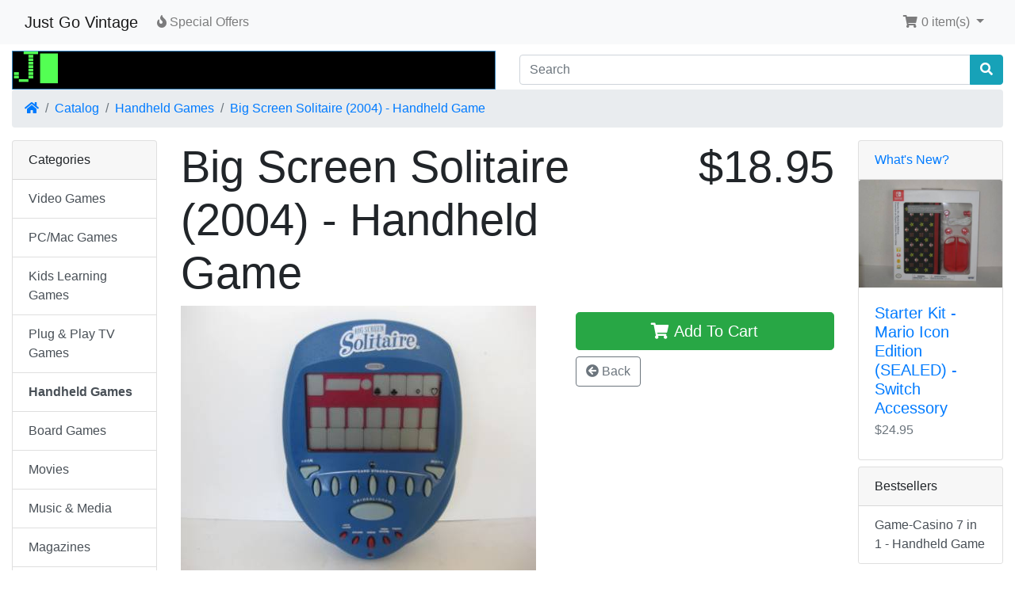

--- FILE ---
content_type: text/html; charset=UTF-8
request_url: https://www.justgovintage.com/product_info.php?cPath=172&sort=1a&products_id=20863&ceid=lsps4vpfap005n19eos7phbnv8
body_size: 4132
content:
<!DOCTYPE html>
<html>
<head>
<meta charset="utf-8">
<meta http-equiv="X-UA-Compatible" content="IE=edge">
<meta name="viewport" content="width=device-width, initial-scale=1, shrink-to-fit=no">
<title>Big Screen Solitaire (2004) - Handheld Game | Just Go Vintage</title>
<base href="https://www.justgovintage.com/">

<link rel="stylesheet" href="https://cdnjs.cloudflare.com/ajax/libs/twitter-bootstrap/4.6.0/css/bootstrap.min.css" integrity="sha512-P5MgMn1jBN01asBgU0z60Qk4QxiXo86+wlFahKrsQf37c9cro517WzVSPPV1tDKzhku2iJ2FVgL67wG03SGnNA==" crossorigin="anonymous" />
<link rel="stylesheet" href="https://cdnjs.cloudflare.com/ajax/libs/font-awesome/5.15.1/css/all.min.css" integrity="sha512-+4zCK9k+qNFUR5X+cKL9EIR+ZOhtIloNl9GIKS57V1MyNsYpYcUrUeQc9vNfzsWfV28IaLL3i96P9sdNyeRssA==" crossorigin="anonymous" />
<!-- stylesheets hooked -->
<style>* {min-height: 0.01px;}.form-control-feedback { position: absolute; width: auto; top: 7px; right: 45px; margin-top: 0; }@media (max-width: 575.98px) {.display-1 {font-size: 3rem;font-weight: 300;line-height: 1.0;}.display-2 {font-size: 2.75rem;font-weight: 300;line-height: 1.0;}.display-3 {font-size: 2.25rem;font-weight: 300;line-height: 1.0;}.display-4 {font-size: 1.75rem;font-weight: 300;line-height: 1.0;}h4 {font-size: 1rem;}}</style>
</head>
<body>

  <nav class="navbar bg-light navbar-light floating navbar-expand-sm cm-navbar">
  <div class="container-fluid">
    <div class="navbar-header">
<button type="button" class="navbar-toggler nb-hamburger-button" data-toggle="collapse" data-target="#collapseCoreNav" aria-controls="collapseCoreNav" aria-expanded="false" aria-label="Toggle Navigation">
  <span class="navbar-toggler-icon"></span></button>


<a class="navbar-brand nb-brand" href="https://www.justgovintage.com/index.php?ceid=lsps4vpfap005n19eos7phbnv8">Just Go Vintage</a></div>
    <div class="collapse navbar-collapse" id="collapseCoreNav">
      <ul class="navbar-nav mr-auto">
<li class="nav-item nb-special-offers">
  <a class="nav-link" href="https://www.justgovintage.com/specials.php?ceid=lsps4vpfap005n19eos7phbnv8"><i title="Special Offers" class="fas fa-fire"></i><span class="d-inline d-sm-none d-md-inline"> Special Offers</span></a></li>

</ul>
<ul class="navbar-nav ml-auto">
<li class="nav-item dropdown nb-shopping-cart">
  <a class="nav-link dropdown-toggle" href="#" id="navDropdownCart" role="button" data-toggle="dropdown" aria-haspopup="true" aria-expanded="false">
    <i title="Shopping Cart" class="fas fa-shopping-cart fa-fw"></i><span class="d-inline d-sm-none d-md-inline"> <span class="cart-count">0</span> item(s)</span> <span class="caret"></span>  </a>

  <div class="dropdown-menu dropdown-menu-right" aria-labelledby="navDropdownCart">
    <a class="dropdown-item" href="https://www.justgovintage.com/shopping_cart.php?ceid=lsps4vpfap005n19eos7phbnv8"><span class="cart-count">0</span> item(s), <span class="cart-value">$0.00</span></a>  </div>
</li>

</ul>
    </div>
  </div>
</nav>


  <div id="bodyWrapper" class="container-fluid pt-2">

    <!-- noJs hooked -->
<noscript>
  <div class="alert alert-danger text-center"><p><strong>JavaScript seems to be disabled in your browser.</strong></p>
<p>You must have JavaScript enabled in your browser to utilize the functionality of this website.<br>
<a class="alert-link" href="https://www.enable-javascript.com/" target="_blank" rel="noreferrer">Click here for instructions on enabling javascript in your browser</a>.</p></div>
  <div class="w-100"></div>
</noscript>
<div class="row">
  <div class="col-sm-6 cm-header-logo">
  <a href="https://www.justgovintage.com/index.php?ceid=lsps4vpfap005n19eos7phbnv8"><img src="images/Logo - Final 8.gif" border="0" alt="Just Go Vintage" width="704" height="56" class="img-fluid" title="Just Go Vintage" /></a></div>



<div class="col-sm-6 cm-header-search align-self-center">
  <form name="quick_find" action="https://www.justgovintage.com/advanced_search_result.php" method="get"><input name="ceid" type="hidden" value="lsps4vpfap005n19eos7phbnv8" class="form-control" />    <div class="input-group">
      <input name="keywords" type="search" required aria-required="true" autocomplete="off" aria-label="Search" placeholder="Search" class="form-control" />      <div class="input-group-append">
        <button type="submit" class="btn btn-info"><i class="fas fa-search"></i></button>
      </div>
    </div>
  </form>
</div>


<div class="col-sm-12 cm-header-breadcrumb">
  <nav aria-label="breadcrumb">
    <ol class="breadcrumb">
      <li class="breadcrumb-item"><a href="https://www.justgovintage.com"><i class="fas fa-home"></i><span class="sr-only"> Home</span></a></li><li class="breadcrumb-item"><a href="https://www.justgovintage.com/index.php?ceid=lsps4vpfap005n19eos7phbnv8">Catalog</a></li><li class="breadcrumb-item"><a href="https://www.justgovintage.com/index.php?cPath=172&amp;ceid=lsps4vpfap005n19eos7phbnv8">Handheld Games</a></li><li class="breadcrumb-item"><a href="https://www.justgovintage.com/product_info.php?products_id=20863&amp;ceid=lsps4vpfap005n19eos7phbnv8">Big Screen Solitaire (2004) - Handheld Game</a></li>
    </ol>
  </nav>
</div>

</div>

<div class="body-sans-header">


    <div class="row">
      <div id="bodyContent" class="col order-1 order-md-6">

        

<form name="cart_quantity" action="https://www.justgovintage.com/product_info.php?cPath=172&amp;sort=1a&amp;products_id=20863&amp;action=add_product&amp;ceid=lsps4vpfap005n19eos7phbnv8" method="post" role="form"><input name="formid" type="hidden" value="772e5d65e0c9e88efd1d2d96337f0db994352276266c505acab612cb83c31de5" class="form-control" />

  <div class="row is-product">
    <div class="col-sm-9 cm-pi-name">
  <h1 class="display-4">Big Screen Solitaire (2004) - Handheld Game</h1>
</div>


<div class="col-sm-3 cm-pi-price">
  <h2 class="display-4 text-left text-sm-right"><span class="productPrice">$18.95</span></h2>
</div>


<div class="col-sm-12 cm-pi-modular">
  <div class="row">
    <div class="col-sm-7"><div class="row"><div class="col-sm-12 pi-gallery">
  <a href="#lightbox" class="lb" data-toggle="modal" data-slide="0"><img alt="Big Screen Solitaire (2004) - Handheld Game" src="images/HANDHELDGAME-Big Screen Solitaire 2004.JPG" border="0" width="448" height="336" class="img-fluid" title="Big Screen Solitaire (2004) - Handheld Game" /></a>
  </div>

</div></div>
<div class="col-sm-5"><div class="row"><div class="col-sm-12 pi-buy-button mt-2">
  <button data-has-attributes="0" data-in-stock="1" data-product-id="20863" class="btn btn-success btn-block btn-lg btn-product-info btn-buy" type="submit"> <span class="fas fa-shopping-cart" aria-hidden="true"></span> Add To Cart</button><input name="products_id" type="hidden" value="20863" class="form-control" /></div>



<div class="col-sm-12 pi-back-button mt-2">
<!-- Start pi_back_button module -->
  <a class="btn btn-outline-secondary" href="javascript:history.go(-1)" id="btn1"> <span class="fa fa-arrow-circle-left" aria-hidden="true"></span> Back</a></div>
<!-- End pi_back_button module -->
</div></div>
  </div>
</div>


<div class="col-sm-12 cm-pi-description">
  <div class="description">
    <HR/>
Big Screen Solitaire (2004) - Handheld Game
<HR/>
Condition: <B>Good</B>
<BR/>
<BR/>
Battery Cover: <B>Included</B>
<BR/>
<BR/>
<B>Additional Details:</B>
<BR/>
Requires 4 "AAA" batteries which are not included.
<BR/>  </div>
</div>

  </div>

</form>


      
      </div> <!-- bodyContent //-->


      <div id="columnLeft" class="col-md-2 order-6 order-md-1">
        <div class="card mb-2 bm-categories">
  <div class="card-header">
    Categories  </div>
  <div class="list-group list-group-flush">
    <a class="list-group-item list-group-item-action" href="https://www.justgovintage.com/index.php?cPath=22&amp;ceid=lsps4vpfap005n19eos7phbnv8">Video Games</a><a class="list-group-item list-group-item-action" href="https://www.justgovintage.com/index.php?cPath=315&amp;ceid=lsps4vpfap005n19eos7phbnv8">PC/Mac Games</a><a class="list-group-item list-group-item-action" href="https://www.justgovintage.com/index.php?cPath=214&amp;ceid=lsps4vpfap005n19eos7phbnv8">Kids Learning Games</a><a class="list-group-item list-group-item-action" href="https://www.justgovintage.com/index.php?cPath=122&amp;ceid=lsps4vpfap005n19eos7phbnv8">Plug & Play TV Games</a><a class="list-group-item list-group-item-action" href="https://www.justgovintage.com/index.php?cPath=172&amp;ceid=lsps4vpfap005n19eos7phbnv8"><strong>Handheld Games</strong></a><a class="list-group-item list-group-item-action" href="https://www.justgovintage.com/index.php?cPath=123&amp;ceid=lsps4vpfap005n19eos7phbnv8">Board Games</a><a class="list-group-item list-group-item-action" href="https://www.justgovintage.com/index.php?cPath=179&amp;ceid=lsps4vpfap005n19eos7phbnv8">Movies</a><a class="list-group-item list-group-item-action" href="https://www.justgovintage.com/index.php?cPath=165&amp;ceid=lsps4vpfap005n19eos7phbnv8">Music & Media</a><a class="list-group-item list-group-item-action" href="https://www.justgovintage.com/index.php?cPath=167&amp;ceid=lsps4vpfap005n19eos7phbnv8">Magazines</a><a class="list-group-item list-group-item-action" href="https://www.justgovintage.com/index.php?cPath=306&amp;ceid=lsps4vpfap005n19eos7phbnv8">Trading Cards</a><a class="list-group-item list-group-item-action" href="https://www.justgovintage.com/index.php?cPath=175&amp;ceid=lsps4vpfap005n19eos7phbnv8">Stuffed Animals</a><a class="list-group-item list-group-item-action" href="https://www.justgovintage.com/index.php?cPath=124&amp;ceid=lsps4vpfap005n19eos7phbnv8">Action Figures</a><a class="list-group-item list-group-item-action" href="https://www.justgovintage.com/index.php?cPath=164&amp;ceid=lsps4vpfap005n19eos7phbnv8">Toys</a><a class="list-group-item list-group-item-action" href="https://www.justgovintage.com/index.php?cPath=160&amp;ceid=lsps4vpfap005n19eos7phbnv8">Custom Build-It Sets</a><a class="list-group-item list-group-item-action" href="https://www.justgovintage.com/index.php?cPath=305&amp;ceid=lsps4vpfap005n19eos7phbnv8">Hallmark Gifts</a><a class="list-group-item list-group-item-action" href="https://www.justgovintage.com/index.php?cPath=125&amp;ceid=lsps4vpfap005n19eos7phbnv8">Clothes</a><a class="list-group-item list-group-item-action" href="https://www.justgovintage.com/index.php?cPath=163&amp;ceid=lsps4vpfap005n19eos7phbnv8">Miscellaneous</a>  </div>
</div>
      </div>


      <div id="columnRight" class="col-md-2 order-last">
        <div class="card mb-2 is-product bm-whats-new" data-is-special="0" data-product-price="24.95" data-product-manufacturer="547">
  <div class="card-header"><a href="https://www.justgovintage.com/products_new.php?ceid=lsps4vpfap005n19eos7phbnv8">What's New?</a></div>

    <a href="https://www.justgovintage.com/product_info.php?products_id=23563&amp;ceid=lsps4vpfap005n19eos7phbnv8"><img src="images/SWITCH-ACCESSORY-Starter Kit - Mario Icon Edition (SEALED).JPG" border="0" alt="Starter Kit - Mario Icon Edition (SEALED) - Switch Accessory" class="card-img-top img-fluid" width="448" height="336" title="Starter Kit - Mario Icon Edition (SEALED) - Switch Accessory" /></a>
  <div class="card-body">
    <h5 class="card-title"><a href="https://www.justgovintage.com/product_info.php?products_id=23563&amp;ceid=lsps4vpfap005n19eos7phbnv8">Starter Kit - Mario Icon Edition (SEALED) - Switch Accessory</a></h5>
    <h6 class="card-subtitle mb-2 text-muted">$24.95</h6>
      </div>

</div>


<div class="card mb-2 bm-best-sellers">
  <div class="card-header">Bestsellers</div>
  <div class="list-group list-group-flush">
    <a class="list-group-item list-group-item-action" href="https://www.justgovintage.com/product_info.php?products_id=16035&amp;ceid=lsps4vpfap005n19eos7phbnv8">Game-Casino 7 in 1 - Handheld Game</a>
  </div>
</div>

      </div>


    </div> <!-- row -->

    
  </div> <!-- bodyWrapper //-->

  
</div>

<footer class="pt-2">
  <div class="bg-light m-0 pt-2 pb-2">
    <div class="container-fluid">
      <div class="footer">
        <div class="row">
          <div class="col-sm-6 col-md-3 cm-footer-information-links">
  <h4>Information</h4>
  <nav class="nav nav-pills flex-column">
    <a class="nav-link pl-0" href="https://www.justgovintage.com/privacy.php?ceid=lsps4vpfap005n19eos7phbnv8">Privacy &amp; Cookie Policy</a>
<a class="nav-link pl-0" href="https://www.justgovintage.com/conditions.php?ceid=lsps4vpfap005n19eos7phbnv8">Terms &amp; Conditions</a>
<a class="nav-link pl-0" href="https://www.justgovintage.com/shipping.php?ceid=lsps4vpfap005n19eos7phbnv8">Shipping &amp; Returns</a>
<a class="nav-link pl-0" href="https://www.justgovintage.com/contact_us.php?ceid=lsps4vpfap005n19eos7phbnv8">Contact Us</a>
  </nav>
</div>


<div class="col-sm-6 col-md-3 cm-footer-contact-us">
  <h4>How To Contact Us</h4>
  <address>
    <strong>Just Go Vintage</strong><br>
    <!--KG<br>KG-->
    <!--KG<br>KG-->
    <i class="fas fa-at fa-fw mr-1" title="Email"></i>justgovintage@gmail.com  </address>
  <!--KG
  <ul class="list-unstyled">
    <li><a class="btn btn-success btn-block" role="button" href="https://www.justgovintage.com/contact_us.php?ceid=lsps4vpfap005n19eos7phbnv8"><i class="fas fa-paper-plane"></i> Contact Us</a></li>
  </ul>
  KG-->
</div>

        </div>
      </div>
    </div>
  </div>
  <div class="bg-dark text-white pt-3">
    <div class="container-fluid">
      <div class="footer-extra">
        <div class="row">
          <div class="col-sm-6 text-center text-sm-left cm-footer-extra-copyright">
  <p>Copyright &copy; 2026 <a class="text-light" href="https://www.justgovintage.com/index.php?ceid=lsps4vpfap005n19eos7phbnv8">Just Go Vintage</a> &middot; Powered by <a class="text-light" href="https://phoenixcart.org" target="_blank" rel="noreferrer">CE Phoenix</a></p></div>


<div class="col-sm-6 text-center text-sm-right cm-footer-extra-icons">
  <p><i class="fab fa-apple-pay fa-lg"></i> <i class="fab fa-bitcoin fa-lg"></i> <i class="fab fa-cc-paypal fa-lg"></i> </p>
</div>

        </div>
      </div>
    </div>
  </div>
</footer>

<script src="https://cdnjs.cloudflare.com/ajax/libs/jquery/3.5.1/jquery.min.js" integrity="sha256-9/aliU8dGd2tb6OSsuzixeV4y/faTqgFtohetphbbj0=" crossorigin="anonymous"></script>
<script src="https://cdnjs.cloudflare.com/ajax/libs/popper.js/1.16.0/umd/popper.min.js" integrity="sha384-Q6E9RHvbIyZFJoft+2mJbHaEWldlvI9IOYy5n3zV9zzTtmI3UksdQRVvoxMfooAo" crossorigin="anonymous"></script>
<script src="https://cdnjs.cloudflare.com/ajax/libs/twitter-bootstrap/4.6.0/js/bootstrap.min.js" integrity="sha512-XKa9Hemdy1Ui3KSGgJdgMyYlUg1gM+QhL6cnlyTe2qzMCYm4nAZ1PsVerQzTTXzonUR+dmswHqgJPuwCq1MaAg==" crossorigin="anonymous"></script>
<!-- filterlist hooked -->
<script>
var filter = $('.filter-list');
$('div.alert-filters > ul.nav').append($('<ul>').attr('class','nav ml-auto').append($('<li>').append(filter)));
</script>

<script type="application/ld+json">{"@context":"https:\/\/schema.org","@type":"BreadcrumbList","itemListElement":[{"@type":"ListItem","position":0,"item":{"@id":"https:\/\/www.justgovintage.com","name":" Home"}},{"@type":"ListItem","position":1,"item":{"@id":"https:\/\/www.justgovintage.com\/index.php?ceid=lsps4vpfap005n19eos7phbnv8","name":"Catalog"}},{"@type":"ListItem","position":2,"item":{"@id":"https:\/\/www.justgovintage.com\/index.php?cPath=172&amp;ceid=lsps4vpfap005n19eos7phbnv8","name":"Handheld Games"}},{"@type":"ListItem","position":3,"item":{"@id":"https:\/\/www.justgovintage.com\/product_info.php?products_id=20863&amp;ceid=lsps4vpfap005n19eos7phbnv8","name":"Big Screen Solitaire (2004) - Handheld Game"}}]}</script>
<div id="lightbox" class="modal fade" role="dialog">
  <div class="modal-dialog modal-md" role="document">
    <div class="modal-content">
      <div class="modal-body">
        <div class="carousel slide" data-ride="carousel" tabindex="-1" id="carousel">
          <ol class="carousel-indicators"><li data-target="#carousel" data-slide-to="0" class="pointer active"></li></ol>
          <div class="carousel-inner">
            <div class="carousel-item text-center active"><img alt="Big Screen Solitaire (2004) - Handheld Game" loading="lazy" src="images/HANDHELDGAME-Big Screen Solitaire 2004.JPG" border="0" width="448" height="336" class="img-fluid" title="Big Screen Solitaire (2004) - Handheld Game" /></div>
            
          </div>
          <a class="carousel-control-prev" href="#carousel" role="button" data-slide="prev"><span class="carousel-control-prev-icon" aria-hidden="true"></span></a><a class="carousel-control-next" href="#carousel" role="button" data-slide="next"><span class="carousel-control-next-icon" aria-hidden="true"></span></a>
        </div>
      </div>
      <div class="modal-footer">
        <h5 class="text-uppercase mr-auto">Album for Big Screen Solitaire (2004) - Handheld Game</h5>
        <a href="#" role="button" data-dismiss="modal" class="btn btn-primary px-3">Close</a>
      </div>
    </div>
  </div>
</div>
<script>$(document).ready(function() { $('a.lb').click(function(e) { var s = $(this).data('slide'); $('#lightbox').carousel(s); }); });</script>
</body>
</html>
